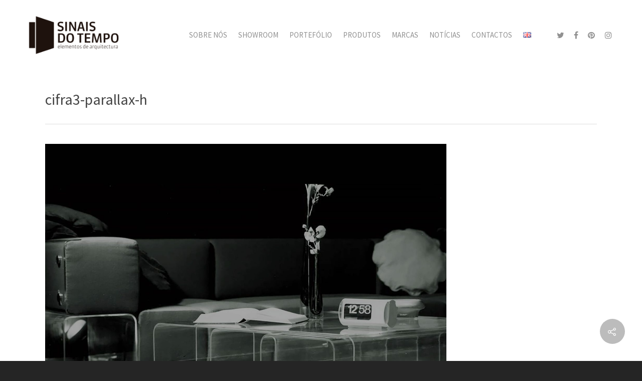

--- FILE ---
content_type: text/html; charset=utf-8
request_url: https://www.google.com/recaptcha/api2/anchor?ar=1&k=6LfdGYwUAAAAAMT2jiHB5SWm-eSOtxjnwbqTphwB&co=aHR0cHM6Ly93d3cuc2luYWlzZG90ZW1wby5wdDo0NDM.&hl=en&v=PoyoqOPhxBO7pBk68S4YbpHZ&size=invisible&anchor-ms=20000&execute-ms=30000&cb=urztf6hawhhm
body_size: 49900
content:
<!DOCTYPE HTML><html dir="ltr" lang="en"><head><meta http-equiv="Content-Type" content="text/html; charset=UTF-8">
<meta http-equiv="X-UA-Compatible" content="IE=edge">
<title>reCAPTCHA</title>
<style type="text/css">
/* cyrillic-ext */
@font-face {
  font-family: 'Roboto';
  font-style: normal;
  font-weight: 400;
  font-stretch: 100%;
  src: url(//fonts.gstatic.com/s/roboto/v48/KFO7CnqEu92Fr1ME7kSn66aGLdTylUAMa3GUBHMdazTgWw.woff2) format('woff2');
  unicode-range: U+0460-052F, U+1C80-1C8A, U+20B4, U+2DE0-2DFF, U+A640-A69F, U+FE2E-FE2F;
}
/* cyrillic */
@font-face {
  font-family: 'Roboto';
  font-style: normal;
  font-weight: 400;
  font-stretch: 100%;
  src: url(//fonts.gstatic.com/s/roboto/v48/KFO7CnqEu92Fr1ME7kSn66aGLdTylUAMa3iUBHMdazTgWw.woff2) format('woff2');
  unicode-range: U+0301, U+0400-045F, U+0490-0491, U+04B0-04B1, U+2116;
}
/* greek-ext */
@font-face {
  font-family: 'Roboto';
  font-style: normal;
  font-weight: 400;
  font-stretch: 100%;
  src: url(//fonts.gstatic.com/s/roboto/v48/KFO7CnqEu92Fr1ME7kSn66aGLdTylUAMa3CUBHMdazTgWw.woff2) format('woff2');
  unicode-range: U+1F00-1FFF;
}
/* greek */
@font-face {
  font-family: 'Roboto';
  font-style: normal;
  font-weight: 400;
  font-stretch: 100%;
  src: url(//fonts.gstatic.com/s/roboto/v48/KFO7CnqEu92Fr1ME7kSn66aGLdTylUAMa3-UBHMdazTgWw.woff2) format('woff2');
  unicode-range: U+0370-0377, U+037A-037F, U+0384-038A, U+038C, U+038E-03A1, U+03A3-03FF;
}
/* math */
@font-face {
  font-family: 'Roboto';
  font-style: normal;
  font-weight: 400;
  font-stretch: 100%;
  src: url(//fonts.gstatic.com/s/roboto/v48/KFO7CnqEu92Fr1ME7kSn66aGLdTylUAMawCUBHMdazTgWw.woff2) format('woff2');
  unicode-range: U+0302-0303, U+0305, U+0307-0308, U+0310, U+0312, U+0315, U+031A, U+0326-0327, U+032C, U+032F-0330, U+0332-0333, U+0338, U+033A, U+0346, U+034D, U+0391-03A1, U+03A3-03A9, U+03B1-03C9, U+03D1, U+03D5-03D6, U+03F0-03F1, U+03F4-03F5, U+2016-2017, U+2034-2038, U+203C, U+2040, U+2043, U+2047, U+2050, U+2057, U+205F, U+2070-2071, U+2074-208E, U+2090-209C, U+20D0-20DC, U+20E1, U+20E5-20EF, U+2100-2112, U+2114-2115, U+2117-2121, U+2123-214F, U+2190, U+2192, U+2194-21AE, U+21B0-21E5, U+21F1-21F2, U+21F4-2211, U+2213-2214, U+2216-22FF, U+2308-230B, U+2310, U+2319, U+231C-2321, U+2336-237A, U+237C, U+2395, U+239B-23B7, U+23D0, U+23DC-23E1, U+2474-2475, U+25AF, U+25B3, U+25B7, U+25BD, U+25C1, U+25CA, U+25CC, U+25FB, U+266D-266F, U+27C0-27FF, U+2900-2AFF, U+2B0E-2B11, U+2B30-2B4C, U+2BFE, U+3030, U+FF5B, U+FF5D, U+1D400-1D7FF, U+1EE00-1EEFF;
}
/* symbols */
@font-face {
  font-family: 'Roboto';
  font-style: normal;
  font-weight: 400;
  font-stretch: 100%;
  src: url(//fonts.gstatic.com/s/roboto/v48/KFO7CnqEu92Fr1ME7kSn66aGLdTylUAMaxKUBHMdazTgWw.woff2) format('woff2');
  unicode-range: U+0001-000C, U+000E-001F, U+007F-009F, U+20DD-20E0, U+20E2-20E4, U+2150-218F, U+2190, U+2192, U+2194-2199, U+21AF, U+21E6-21F0, U+21F3, U+2218-2219, U+2299, U+22C4-22C6, U+2300-243F, U+2440-244A, U+2460-24FF, U+25A0-27BF, U+2800-28FF, U+2921-2922, U+2981, U+29BF, U+29EB, U+2B00-2BFF, U+4DC0-4DFF, U+FFF9-FFFB, U+10140-1018E, U+10190-1019C, U+101A0, U+101D0-101FD, U+102E0-102FB, U+10E60-10E7E, U+1D2C0-1D2D3, U+1D2E0-1D37F, U+1F000-1F0FF, U+1F100-1F1AD, U+1F1E6-1F1FF, U+1F30D-1F30F, U+1F315, U+1F31C, U+1F31E, U+1F320-1F32C, U+1F336, U+1F378, U+1F37D, U+1F382, U+1F393-1F39F, U+1F3A7-1F3A8, U+1F3AC-1F3AF, U+1F3C2, U+1F3C4-1F3C6, U+1F3CA-1F3CE, U+1F3D4-1F3E0, U+1F3ED, U+1F3F1-1F3F3, U+1F3F5-1F3F7, U+1F408, U+1F415, U+1F41F, U+1F426, U+1F43F, U+1F441-1F442, U+1F444, U+1F446-1F449, U+1F44C-1F44E, U+1F453, U+1F46A, U+1F47D, U+1F4A3, U+1F4B0, U+1F4B3, U+1F4B9, U+1F4BB, U+1F4BF, U+1F4C8-1F4CB, U+1F4D6, U+1F4DA, U+1F4DF, U+1F4E3-1F4E6, U+1F4EA-1F4ED, U+1F4F7, U+1F4F9-1F4FB, U+1F4FD-1F4FE, U+1F503, U+1F507-1F50B, U+1F50D, U+1F512-1F513, U+1F53E-1F54A, U+1F54F-1F5FA, U+1F610, U+1F650-1F67F, U+1F687, U+1F68D, U+1F691, U+1F694, U+1F698, U+1F6AD, U+1F6B2, U+1F6B9-1F6BA, U+1F6BC, U+1F6C6-1F6CF, U+1F6D3-1F6D7, U+1F6E0-1F6EA, U+1F6F0-1F6F3, U+1F6F7-1F6FC, U+1F700-1F7FF, U+1F800-1F80B, U+1F810-1F847, U+1F850-1F859, U+1F860-1F887, U+1F890-1F8AD, U+1F8B0-1F8BB, U+1F8C0-1F8C1, U+1F900-1F90B, U+1F93B, U+1F946, U+1F984, U+1F996, U+1F9E9, U+1FA00-1FA6F, U+1FA70-1FA7C, U+1FA80-1FA89, U+1FA8F-1FAC6, U+1FACE-1FADC, U+1FADF-1FAE9, U+1FAF0-1FAF8, U+1FB00-1FBFF;
}
/* vietnamese */
@font-face {
  font-family: 'Roboto';
  font-style: normal;
  font-weight: 400;
  font-stretch: 100%;
  src: url(//fonts.gstatic.com/s/roboto/v48/KFO7CnqEu92Fr1ME7kSn66aGLdTylUAMa3OUBHMdazTgWw.woff2) format('woff2');
  unicode-range: U+0102-0103, U+0110-0111, U+0128-0129, U+0168-0169, U+01A0-01A1, U+01AF-01B0, U+0300-0301, U+0303-0304, U+0308-0309, U+0323, U+0329, U+1EA0-1EF9, U+20AB;
}
/* latin-ext */
@font-face {
  font-family: 'Roboto';
  font-style: normal;
  font-weight: 400;
  font-stretch: 100%;
  src: url(//fonts.gstatic.com/s/roboto/v48/KFO7CnqEu92Fr1ME7kSn66aGLdTylUAMa3KUBHMdazTgWw.woff2) format('woff2');
  unicode-range: U+0100-02BA, U+02BD-02C5, U+02C7-02CC, U+02CE-02D7, U+02DD-02FF, U+0304, U+0308, U+0329, U+1D00-1DBF, U+1E00-1E9F, U+1EF2-1EFF, U+2020, U+20A0-20AB, U+20AD-20C0, U+2113, U+2C60-2C7F, U+A720-A7FF;
}
/* latin */
@font-face {
  font-family: 'Roboto';
  font-style: normal;
  font-weight: 400;
  font-stretch: 100%;
  src: url(//fonts.gstatic.com/s/roboto/v48/KFO7CnqEu92Fr1ME7kSn66aGLdTylUAMa3yUBHMdazQ.woff2) format('woff2');
  unicode-range: U+0000-00FF, U+0131, U+0152-0153, U+02BB-02BC, U+02C6, U+02DA, U+02DC, U+0304, U+0308, U+0329, U+2000-206F, U+20AC, U+2122, U+2191, U+2193, U+2212, U+2215, U+FEFF, U+FFFD;
}
/* cyrillic-ext */
@font-face {
  font-family: 'Roboto';
  font-style: normal;
  font-weight: 500;
  font-stretch: 100%;
  src: url(//fonts.gstatic.com/s/roboto/v48/KFO7CnqEu92Fr1ME7kSn66aGLdTylUAMa3GUBHMdazTgWw.woff2) format('woff2');
  unicode-range: U+0460-052F, U+1C80-1C8A, U+20B4, U+2DE0-2DFF, U+A640-A69F, U+FE2E-FE2F;
}
/* cyrillic */
@font-face {
  font-family: 'Roboto';
  font-style: normal;
  font-weight: 500;
  font-stretch: 100%;
  src: url(//fonts.gstatic.com/s/roboto/v48/KFO7CnqEu92Fr1ME7kSn66aGLdTylUAMa3iUBHMdazTgWw.woff2) format('woff2');
  unicode-range: U+0301, U+0400-045F, U+0490-0491, U+04B0-04B1, U+2116;
}
/* greek-ext */
@font-face {
  font-family: 'Roboto';
  font-style: normal;
  font-weight: 500;
  font-stretch: 100%;
  src: url(//fonts.gstatic.com/s/roboto/v48/KFO7CnqEu92Fr1ME7kSn66aGLdTylUAMa3CUBHMdazTgWw.woff2) format('woff2');
  unicode-range: U+1F00-1FFF;
}
/* greek */
@font-face {
  font-family: 'Roboto';
  font-style: normal;
  font-weight: 500;
  font-stretch: 100%;
  src: url(//fonts.gstatic.com/s/roboto/v48/KFO7CnqEu92Fr1ME7kSn66aGLdTylUAMa3-UBHMdazTgWw.woff2) format('woff2');
  unicode-range: U+0370-0377, U+037A-037F, U+0384-038A, U+038C, U+038E-03A1, U+03A3-03FF;
}
/* math */
@font-face {
  font-family: 'Roboto';
  font-style: normal;
  font-weight: 500;
  font-stretch: 100%;
  src: url(//fonts.gstatic.com/s/roboto/v48/KFO7CnqEu92Fr1ME7kSn66aGLdTylUAMawCUBHMdazTgWw.woff2) format('woff2');
  unicode-range: U+0302-0303, U+0305, U+0307-0308, U+0310, U+0312, U+0315, U+031A, U+0326-0327, U+032C, U+032F-0330, U+0332-0333, U+0338, U+033A, U+0346, U+034D, U+0391-03A1, U+03A3-03A9, U+03B1-03C9, U+03D1, U+03D5-03D6, U+03F0-03F1, U+03F4-03F5, U+2016-2017, U+2034-2038, U+203C, U+2040, U+2043, U+2047, U+2050, U+2057, U+205F, U+2070-2071, U+2074-208E, U+2090-209C, U+20D0-20DC, U+20E1, U+20E5-20EF, U+2100-2112, U+2114-2115, U+2117-2121, U+2123-214F, U+2190, U+2192, U+2194-21AE, U+21B0-21E5, U+21F1-21F2, U+21F4-2211, U+2213-2214, U+2216-22FF, U+2308-230B, U+2310, U+2319, U+231C-2321, U+2336-237A, U+237C, U+2395, U+239B-23B7, U+23D0, U+23DC-23E1, U+2474-2475, U+25AF, U+25B3, U+25B7, U+25BD, U+25C1, U+25CA, U+25CC, U+25FB, U+266D-266F, U+27C0-27FF, U+2900-2AFF, U+2B0E-2B11, U+2B30-2B4C, U+2BFE, U+3030, U+FF5B, U+FF5D, U+1D400-1D7FF, U+1EE00-1EEFF;
}
/* symbols */
@font-face {
  font-family: 'Roboto';
  font-style: normal;
  font-weight: 500;
  font-stretch: 100%;
  src: url(//fonts.gstatic.com/s/roboto/v48/KFO7CnqEu92Fr1ME7kSn66aGLdTylUAMaxKUBHMdazTgWw.woff2) format('woff2');
  unicode-range: U+0001-000C, U+000E-001F, U+007F-009F, U+20DD-20E0, U+20E2-20E4, U+2150-218F, U+2190, U+2192, U+2194-2199, U+21AF, U+21E6-21F0, U+21F3, U+2218-2219, U+2299, U+22C4-22C6, U+2300-243F, U+2440-244A, U+2460-24FF, U+25A0-27BF, U+2800-28FF, U+2921-2922, U+2981, U+29BF, U+29EB, U+2B00-2BFF, U+4DC0-4DFF, U+FFF9-FFFB, U+10140-1018E, U+10190-1019C, U+101A0, U+101D0-101FD, U+102E0-102FB, U+10E60-10E7E, U+1D2C0-1D2D3, U+1D2E0-1D37F, U+1F000-1F0FF, U+1F100-1F1AD, U+1F1E6-1F1FF, U+1F30D-1F30F, U+1F315, U+1F31C, U+1F31E, U+1F320-1F32C, U+1F336, U+1F378, U+1F37D, U+1F382, U+1F393-1F39F, U+1F3A7-1F3A8, U+1F3AC-1F3AF, U+1F3C2, U+1F3C4-1F3C6, U+1F3CA-1F3CE, U+1F3D4-1F3E0, U+1F3ED, U+1F3F1-1F3F3, U+1F3F5-1F3F7, U+1F408, U+1F415, U+1F41F, U+1F426, U+1F43F, U+1F441-1F442, U+1F444, U+1F446-1F449, U+1F44C-1F44E, U+1F453, U+1F46A, U+1F47D, U+1F4A3, U+1F4B0, U+1F4B3, U+1F4B9, U+1F4BB, U+1F4BF, U+1F4C8-1F4CB, U+1F4D6, U+1F4DA, U+1F4DF, U+1F4E3-1F4E6, U+1F4EA-1F4ED, U+1F4F7, U+1F4F9-1F4FB, U+1F4FD-1F4FE, U+1F503, U+1F507-1F50B, U+1F50D, U+1F512-1F513, U+1F53E-1F54A, U+1F54F-1F5FA, U+1F610, U+1F650-1F67F, U+1F687, U+1F68D, U+1F691, U+1F694, U+1F698, U+1F6AD, U+1F6B2, U+1F6B9-1F6BA, U+1F6BC, U+1F6C6-1F6CF, U+1F6D3-1F6D7, U+1F6E0-1F6EA, U+1F6F0-1F6F3, U+1F6F7-1F6FC, U+1F700-1F7FF, U+1F800-1F80B, U+1F810-1F847, U+1F850-1F859, U+1F860-1F887, U+1F890-1F8AD, U+1F8B0-1F8BB, U+1F8C0-1F8C1, U+1F900-1F90B, U+1F93B, U+1F946, U+1F984, U+1F996, U+1F9E9, U+1FA00-1FA6F, U+1FA70-1FA7C, U+1FA80-1FA89, U+1FA8F-1FAC6, U+1FACE-1FADC, U+1FADF-1FAE9, U+1FAF0-1FAF8, U+1FB00-1FBFF;
}
/* vietnamese */
@font-face {
  font-family: 'Roboto';
  font-style: normal;
  font-weight: 500;
  font-stretch: 100%;
  src: url(//fonts.gstatic.com/s/roboto/v48/KFO7CnqEu92Fr1ME7kSn66aGLdTylUAMa3OUBHMdazTgWw.woff2) format('woff2');
  unicode-range: U+0102-0103, U+0110-0111, U+0128-0129, U+0168-0169, U+01A0-01A1, U+01AF-01B0, U+0300-0301, U+0303-0304, U+0308-0309, U+0323, U+0329, U+1EA0-1EF9, U+20AB;
}
/* latin-ext */
@font-face {
  font-family: 'Roboto';
  font-style: normal;
  font-weight: 500;
  font-stretch: 100%;
  src: url(//fonts.gstatic.com/s/roboto/v48/KFO7CnqEu92Fr1ME7kSn66aGLdTylUAMa3KUBHMdazTgWw.woff2) format('woff2');
  unicode-range: U+0100-02BA, U+02BD-02C5, U+02C7-02CC, U+02CE-02D7, U+02DD-02FF, U+0304, U+0308, U+0329, U+1D00-1DBF, U+1E00-1E9F, U+1EF2-1EFF, U+2020, U+20A0-20AB, U+20AD-20C0, U+2113, U+2C60-2C7F, U+A720-A7FF;
}
/* latin */
@font-face {
  font-family: 'Roboto';
  font-style: normal;
  font-weight: 500;
  font-stretch: 100%;
  src: url(//fonts.gstatic.com/s/roboto/v48/KFO7CnqEu92Fr1ME7kSn66aGLdTylUAMa3yUBHMdazQ.woff2) format('woff2');
  unicode-range: U+0000-00FF, U+0131, U+0152-0153, U+02BB-02BC, U+02C6, U+02DA, U+02DC, U+0304, U+0308, U+0329, U+2000-206F, U+20AC, U+2122, U+2191, U+2193, U+2212, U+2215, U+FEFF, U+FFFD;
}
/* cyrillic-ext */
@font-face {
  font-family: 'Roboto';
  font-style: normal;
  font-weight: 900;
  font-stretch: 100%;
  src: url(//fonts.gstatic.com/s/roboto/v48/KFO7CnqEu92Fr1ME7kSn66aGLdTylUAMa3GUBHMdazTgWw.woff2) format('woff2');
  unicode-range: U+0460-052F, U+1C80-1C8A, U+20B4, U+2DE0-2DFF, U+A640-A69F, U+FE2E-FE2F;
}
/* cyrillic */
@font-face {
  font-family: 'Roboto';
  font-style: normal;
  font-weight: 900;
  font-stretch: 100%;
  src: url(//fonts.gstatic.com/s/roboto/v48/KFO7CnqEu92Fr1ME7kSn66aGLdTylUAMa3iUBHMdazTgWw.woff2) format('woff2');
  unicode-range: U+0301, U+0400-045F, U+0490-0491, U+04B0-04B1, U+2116;
}
/* greek-ext */
@font-face {
  font-family: 'Roboto';
  font-style: normal;
  font-weight: 900;
  font-stretch: 100%;
  src: url(//fonts.gstatic.com/s/roboto/v48/KFO7CnqEu92Fr1ME7kSn66aGLdTylUAMa3CUBHMdazTgWw.woff2) format('woff2');
  unicode-range: U+1F00-1FFF;
}
/* greek */
@font-face {
  font-family: 'Roboto';
  font-style: normal;
  font-weight: 900;
  font-stretch: 100%;
  src: url(//fonts.gstatic.com/s/roboto/v48/KFO7CnqEu92Fr1ME7kSn66aGLdTylUAMa3-UBHMdazTgWw.woff2) format('woff2');
  unicode-range: U+0370-0377, U+037A-037F, U+0384-038A, U+038C, U+038E-03A1, U+03A3-03FF;
}
/* math */
@font-face {
  font-family: 'Roboto';
  font-style: normal;
  font-weight: 900;
  font-stretch: 100%;
  src: url(//fonts.gstatic.com/s/roboto/v48/KFO7CnqEu92Fr1ME7kSn66aGLdTylUAMawCUBHMdazTgWw.woff2) format('woff2');
  unicode-range: U+0302-0303, U+0305, U+0307-0308, U+0310, U+0312, U+0315, U+031A, U+0326-0327, U+032C, U+032F-0330, U+0332-0333, U+0338, U+033A, U+0346, U+034D, U+0391-03A1, U+03A3-03A9, U+03B1-03C9, U+03D1, U+03D5-03D6, U+03F0-03F1, U+03F4-03F5, U+2016-2017, U+2034-2038, U+203C, U+2040, U+2043, U+2047, U+2050, U+2057, U+205F, U+2070-2071, U+2074-208E, U+2090-209C, U+20D0-20DC, U+20E1, U+20E5-20EF, U+2100-2112, U+2114-2115, U+2117-2121, U+2123-214F, U+2190, U+2192, U+2194-21AE, U+21B0-21E5, U+21F1-21F2, U+21F4-2211, U+2213-2214, U+2216-22FF, U+2308-230B, U+2310, U+2319, U+231C-2321, U+2336-237A, U+237C, U+2395, U+239B-23B7, U+23D0, U+23DC-23E1, U+2474-2475, U+25AF, U+25B3, U+25B7, U+25BD, U+25C1, U+25CA, U+25CC, U+25FB, U+266D-266F, U+27C0-27FF, U+2900-2AFF, U+2B0E-2B11, U+2B30-2B4C, U+2BFE, U+3030, U+FF5B, U+FF5D, U+1D400-1D7FF, U+1EE00-1EEFF;
}
/* symbols */
@font-face {
  font-family: 'Roboto';
  font-style: normal;
  font-weight: 900;
  font-stretch: 100%;
  src: url(//fonts.gstatic.com/s/roboto/v48/KFO7CnqEu92Fr1ME7kSn66aGLdTylUAMaxKUBHMdazTgWw.woff2) format('woff2');
  unicode-range: U+0001-000C, U+000E-001F, U+007F-009F, U+20DD-20E0, U+20E2-20E4, U+2150-218F, U+2190, U+2192, U+2194-2199, U+21AF, U+21E6-21F0, U+21F3, U+2218-2219, U+2299, U+22C4-22C6, U+2300-243F, U+2440-244A, U+2460-24FF, U+25A0-27BF, U+2800-28FF, U+2921-2922, U+2981, U+29BF, U+29EB, U+2B00-2BFF, U+4DC0-4DFF, U+FFF9-FFFB, U+10140-1018E, U+10190-1019C, U+101A0, U+101D0-101FD, U+102E0-102FB, U+10E60-10E7E, U+1D2C0-1D2D3, U+1D2E0-1D37F, U+1F000-1F0FF, U+1F100-1F1AD, U+1F1E6-1F1FF, U+1F30D-1F30F, U+1F315, U+1F31C, U+1F31E, U+1F320-1F32C, U+1F336, U+1F378, U+1F37D, U+1F382, U+1F393-1F39F, U+1F3A7-1F3A8, U+1F3AC-1F3AF, U+1F3C2, U+1F3C4-1F3C6, U+1F3CA-1F3CE, U+1F3D4-1F3E0, U+1F3ED, U+1F3F1-1F3F3, U+1F3F5-1F3F7, U+1F408, U+1F415, U+1F41F, U+1F426, U+1F43F, U+1F441-1F442, U+1F444, U+1F446-1F449, U+1F44C-1F44E, U+1F453, U+1F46A, U+1F47D, U+1F4A3, U+1F4B0, U+1F4B3, U+1F4B9, U+1F4BB, U+1F4BF, U+1F4C8-1F4CB, U+1F4D6, U+1F4DA, U+1F4DF, U+1F4E3-1F4E6, U+1F4EA-1F4ED, U+1F4F7, U+1F4F9-1F4FB, U+1F4FD-1F4FE, U+1F503, U+1F507-1F50B, U+1F50D, U+1F512-1F513, U+1F53E-1F54A, U+1F54F-1F5FA, U+1F610, U+1F650-1F67F, U+1F687, U+1F68D, U+1F691, U+1F694, U+1F698, U+1F6AD, U+1F6B2, U+1F6B9-1F6BA, U+1F6BC, U+1F6C6-1F6CF, U+1F6D3-1F6D7, U+1F6E0-1F6EA, U+1F6F0-1F6F3, U+1F6F7-1F6FC, U+1F700-1F7FF, U+1F800-1F80B, U+1F810-1F847, U+1F850-1F859, U+1F860-1F887, U+1F890-1F8AD, U+1F8B0-1F8BB, U+1F8C0-1F8C1, U+1F900-1F90B, U+1F93B, U+1F946, U+1F984, U+1F996, U+1F9E9, U+1FA00-1FA6F, U+1FA70-1FA7C, U+1FA80-1FA89, U+1FA8F-1FAC6, U+1FACE-1FADC, U+1FADF-1FAE9, U+1FAF0-1FAF8, U+1FB00-1FBFF;
}
/* vietnamese */
@font-face {
  font-family: 'Roboto';
  font-style: normal;
  font-weight: 900;
  font-stretch: 100%;
  src: url(//fonts.gstatic.com/s/roboto/v48/KFO7CnqEu92Fr1ME7kSn66aGLdTylUAMa3OUBHMdazTgWw.woff2) format('woff2');
  unicode-range: U+0102-0103, U+0110-0111, U+0128-0129, U+0168-0169, U+01A0-01A1, U+01AF-01B0, U+0300-0301, U+0303-0304, U+0308-0309, U+0323, U+0329, U+1EA0-1EF9, U+20AB;
}
/* latin-ext */
@font-face {
  font-family: 'Roboto';
  font-style: normal;
  font-weight: 900;
  font-stretch: 100%;
  src: url(//fonts.gstatic.com/s/roboto/v48/KFO7CnqEu92Fr1ME7kSn66aGLdTylUAMa3KUBHMdazTgWw.woff2) format('woff2');
  unicode-range: U+0100-02BA, U+02BD-02C5, U+02C7-02CC, U+02CE-02D7, U+02DD-02FF, U+0304, U+0308, U+0329, U+1D00-1DBF, U+1E00-1E9F, U+1EF2-1EFF, U+2020, U+20A0-20AB, U+20AD-20C0, U+2113, U+2C60-2C7F, U+A720-A7FF;
}
/* latin */
@font-face {
  font-family: 'Roboto';
  font-style: normal;
  font-weight: 900;
  font-stretch: 100%;
  src: url(//fonts.gstatic.com/s/roboto/v48/KFO7CnqEu92Fr1ME7kSn66aGLdTylUAMa3yUBHMdazQ.woff2) format('woff2');
  unicode-range: U+0000-00FF, U+0131, U+0152-0153, U+02BB-02BC, U+02C6, U+02DA, U+02DC, U+0304, U+0308, U+0329, U+2000-206F, U+20AC, U+2122, U+2191, U+2193, U+2212, U+2215, U+FEFF, U+FFFD;
}

</style>
<link rel="stylesheet" type="text/css" href="https://www.gstatic.com/recaptcha/releases/PoyoqOPhxBO7pBk68S4YbpHZ/styles__ltr.css">
<script nonce="xjEq8RvsI2UzaVHBO_osUQ" type="text/javascript">window['__recaptcha_api'] = 'https://www.google.com/recaptcha/api2/';</script>
<script type="text/javascript" src="https://www.gstatic.com/recaptcha/releases/PoyoqOPhxBO7pBk68S4YbpHZ/recaptcha__en.js" nonce="xjEq8RvsI2UzaVHBO_osUQ">
      
    </script></head>
<body><div id="rc-anchor-alert" class="rc-anchor-alert"></div>
<input type="hidden" id="recaptcha-token" value="[base64]">
<script type="text/javascript" nonce="xjEq8RvsI2UzaVHBO_osUQ">
      recaptcha.anchor.Main.init("[\x22ainput\x22,[\x22bgdata\x22,\x22\x22,\[base64]/[base64]/[base64]/KE4oMTI0LHYsdi5HKSxMWihsLHYpKTpOKDEyNCx2LGwpLFYpLHYpLFQpKSxGKDE3MSx2KX0scjc9ZnVuY3Rpb24obCl7cmV0dXJuIGx9LEM9ZnVuY3Rpb24obCxWLHYpe04odixsLFYpLFZbYWtdPTI3OTZ9LG49ZnVuY3Rpb24obCxWKXtWLlg9KChWLlg/[base64]/[base64]/[base64]/[base64]/[base64]/[base64]/[base64]/[base64]/[base64]/[base64]/[base64]\\u003d\x22,\[base64]\\u003d\x22,\x22w4zCisOgbMOlHQPDr3Rgwo/[base64]/CucOZw4sQVDkAOMOLQsOdAhMDwq8yE8OkwqPDmw86OhPCh8Kowp9RKsK0Q3fDtcKaLHxqwrxTw7zDkETChFdQBhjCicK+JcKJwpsYZC5UBQ4FYcK0w6loKMOFPcKgRSJKw4nDhcKbwqY6GnrCvhnCocK1OB1/XsK+KzHCn3XCkWdoQRsnw67Cp8KbwofCg3PDgsO7wpImEsKVw73CmnjCmsKPYcK8w6sGFsKXwovDo17DiBzCisK8wr3CgQXDosKJecO4w6fCq38oFsKTwot/YsO6ZC9kfsK2w6olwph+w73Dm0gEwobDklZVd3cvFsKxDgsOCFTDg0xMXyx4JCccZCXDlT3DixHCjAHCtMKgOz/DiD3Do1Zrw5HDkSAcwoc/w6TDqmnDo3R1SkPCn0QQwoTDjHTDpcOWUkrDvWRNwrZiOWHCjsKuw75xw7HCvAYkBBsZwrcjT8OdO33CqsOmw40naMKQIsKpw4sOwr9GwrlOw4vChsKdXgnCpQDCs8OZcMKCw68vw4LCjMOVw4/[base64]/Dlx7DoMOCwojDpMOdw6LDriXDmR8Aw5nCpQbDh2MJw7TCnMK3U8KJw5LDn8OSw58ewqtiw4/[base64]/cCbCkMO3w6zCiMKFdMOnw5PDm8OZw4XComLCokoNwqzCk8O7wpA7w48Yw5TCpcK9w7wdVcKJGsOOa8KGwprDuXcMb0EBw7fDuwMIwo3CmcOWw6pJHsOew5N1w6HCqsKswqgWw7ArOBNCHsK/w593wpNTam/Dv8KsCzdnw708GkjCvsKaw4pXecK3wqzDol0PwqU9w4LCoHXDnFl9w5zDhRUYEUV8DWo0BcOJwpc6wrQHa8KlwocEwrlqRBvCksKKw5Jsw516A8OvwpPDkhMkwrfDlFbDrARTGkM7w7o+HMO+M8Kzw4I1wqseH8KJw4TCmkvCuB/CgsObw7nClcOJXh/DlwfCiTl8woZcw6VmNAp4wpjDpcKYBH52fcOCw6dqayB9wqsIB2zCjQVfQsOOw5Qkwr9AesOResKpDTg7w4nDgDZPNFQzUMOewroWbcKQw4jCvmImwrzCrsOcw5JRwpdQwpHCjcOkw4HCkcOJD3/[base64]/csK/w5lUIEMhIcOtw75vOsKxw7LDqMO8DsOhagBnwq7DhFfDpcOmLgjClsOdcE0Mw6XDsV3Cu13DhVE8wrFLwqguw4Frwp7CpCzCgQHDpCZkw5E/w44bw4nDrcK1wqDCscOvNm/Dj8OIQQ45w6Z/wohFwqdyw5MnH195w6PDrsOhw63Ct8KfwrFeWGNawrVwUXvClcO+woLCjcKMwo4Ww7kuLW5TMBF7TUx3w6tqwq/Cq8K3wqTCgDjDuMKYw63Dv3tLw61Aw6JYw6jDvj3Dr8KEw4DCvMOGw5/CkygTdsKJdMK2w45RVMKZwrXDucOcEMOZZsKlwqTCnUkvw5lCw5/DssKlEMODPUvCq8OBwplnw6PDusOVw7vDglQxw5/DtMKjw6kHwqbCvFBCwrNcKsOlwp/[base64]/[base64]/ClcOTwp46w7xew5wSwrZRwopdIcOzLcKOC8KKc8Kfw6g0EsOAU8ObwrrDrTfCk8OWFVXCrMOvwoU9wrl8Q2sLSHnDnloUwqbCisOMdX5xwojChHLCqiwVUsKIXUZVUzoZF8Kbe0hvE8O6N8O7eFHDnMOPQ3jDkMK9wrJ0YQ/Ck8KewrXDkWPDgk/DkS9Yw5nCmMKKI8KZBMKIXBjCtcOwYMOIw7zCqjjCoD1uw6XCrMKew6PCoG3DoSnDl8OFCcK+CEtaFcKZw43Dg8K8wpYrw4rDg8O6ZMOZw5xFwq47LAHDpcKpw5g/[base64]/DncOSfcOCccOxe8K8wrnDjjHDnxYYGUsiwpLDlMKcGsK8w47Cq8KaPFwxblNtGMKbSlrDssO+NUbCs0EnRsKkwr7DosKLwr9gJsKtM8Kxw5Yyw4wjODHCgsKzwo3CmsKcaG0mw5Yrw7bCo8K2VMKiNcOTZ8KrLMK1HiU9wpkDBnAbGW3Cn15Two/[base64]/DncOewo5Gw67DiFTCrHV5wq3DsFR9wqoWEQs3PhjChsKXw4zDtcKSw7MwHnLCkQ54wqxFE8KgRsK9wrTCsAQYcTrCpnPDtXMPw4Yzw6bDlX94ajpZHsKiw69ow59VwocQw5zDnTDCsAvCg8OIw7vDuA1+c8KSwo3DmRgjbMOHw4rDhcK/[base64]/[base64]/DvyLDr3vDmVcWO8KDIMKKw7vDo8Omw67Do8KtY8Ocw4TCunjDvEDDpAB9wplHw4BkwpRwfMKJw4/DksKSLMK1wqXCtHPDpcKAS8OuwrbCjMO9woPChMK3w4J6w4suw7lXdyjCtgfDmXcAVsKoS8KITcKKw4vDvllOw55Kaj/[base64]/[base64]/DocOjw6YAwrbDiz7DvGDDssKTVMOuYBpiPcOywp13wpTDsyzCkcONUcOHHTnDjcKscsKQwooneHQCUUJCQ8OcXCXCm8OhUMOcw5jDmsOqEcOaw5pCwqrCscKEw6wcw512H8OxC3FZw414H8Oxw6B3w5szwovDgcKYw4nCmQ/CnsK6asKYPEdKdFgsecOBXsOGw6lYw5TCv8KPwr/CuMKRw6vClW9nbD4UIQZ4Uyhlw7/Cr8KJCMONTBvCnGvDlMOCwoDDvxzDjsKzwqRfNTbDtyVEwolgAsO5w5g3wrRBHXrDqsOXJsOpwrpRQW4aw4TCisOmGCjCvsOlw7vDpXTDvcK/CFM8wp9nw4EUM8OUwoBbFXfCohlwwqtbRcO+WCrCvDjCimnCjllfO8KwMsKLasOrO8KESsO6w4oRBWZrJxLCo8OvQBbDm8KHw7/DlBXChMOZwrt+ShrDr2DCpmFhwo84WcK3c8O1wrNKWk85YsKXwqRyDMKLclnDrz3DuxcEDCsYTsOnwqcuYcKqw6ZSwr1UwqbCowh5w5oOABvCksO2VsOPETPDghFPH3XDtXTCpsOhUMOIOQkKSCnDvMOmwo7DqRzCmT0owq/CszvCscKIw6bDrMOQTMO+w4fDtMKGQgI+L8KbwoHDm2ljwqjCv0vDt8KuCGPDh1JRfWEzw6PCnwXCisKfwrzDuWV9wqkcw5RRwoM9dE3DrC/DhMOWw6/DuMKuTMKGf3tAQjvDgMOXOT/DoFkrwqfCqXxiw7c2P3ReWG98wrzCoMOOCwsmworCnGMZw4kBwpLDlsKBSgjDjMKWwrPCsnHDjz1hw4fCtMK/DMKFwpvCvcOYw49GwpBScsO3KsKBJsONwqDCkcKrw5rDpkjCuBXDscO1S8Okw7fCqcKCcsOPwoclZh7DiRLDokVqwq/CtD84wpbDpsOnLsOLZcOnJybDkUTCrsOhMMORwqcsw7HDrcKPw5XDjh08MsO0ImTDmnrCj1bCq0DDhEt6woszEcOuw5TDh8K5w7lTXEPDpGAdbAXDuMOaJ8OBYBt/w70yccOcRMO2wpLCocOXCTzDjsK6w5TDoip9wqTDu8OOCsOZdcOBHx3CpcOzdcKASAoNwrkhwrXClcOjE8OrEMO4wqrCoQvChmkEw5zDgDbDijx4wrrChBUSw5pyRkUzw5oBw4N5G0bDhzXClcKmw6HCvmPDqcKGH8O6XUpnKsOWJ8OCwpvCtk/DnsO0K8O1NB/[base64]/wrTDlGIjG8KKwp/DkMOpU8OEK8OtwofDlVFyWVnClRbDi8O5wr/Dl1fCvMOVJx3CvMKYw54of1TClEHDhSjDlgbCqycBw5XDs0kGZT1DYMKJZCJDRzjCmMKhUVgvHcKcEsOew70Zw69uScKZSnoxwo/CncKSNzjDmcK/A8Kew65bwpciXgAEwoPDq0jCoTkxw6kAw6MHEMOZwqFmUHbCpsKhanciw7jDq8OYwo7ClcKyw7fCqXvDgE/[base64]/DvBXCpGvDoBLDqHHCgRnDkRk+AXzDoywtUzhlPMKuYmTDu8OUwqLDrMKDw4FRw5oqw5DDgEHCm0BQasKPZxo8chrCucO9CC3DpcOWwq/[base64]/W8KpCADDt8KKNsOiw4TDkcOYFTVQw7twckpSw6RrwrnCgsOqw4DClA7Dr8K0w7N1RsOcUhvCo8Opb19dwpDCmkTCisKkOMKldHFuHxfDlMObw5rDiVbDpC/Dl8O5w6s4EsO8w6HCnwXCtnQNw59rJMKOw5XCgcKmw5TCpsOsQg3DpMOCFWLCjxRdFMKcw64xHXNWOAhhw4ZLw7oja38iwrfDu8O3N2/[base64]/DrsKqcTgdw5DDkj7DkMKPwqfDrWbCoE52SGZPw5TCqRDDqgJrLcO8IsOrw4AcD8Ohw6/CmMKIOMODDlRPNAAJb8KhdsKbwoV6MF/CkcOnwr4wKz4Cw4wKeQnCqE/Dt383w6XDssKFNAnCmD01QcOzYMOJw4HDjFYxw5liwp7Cvj1oJsOGwqPCucOQwrnDnMKzwp5VHMKLw5g+w6/[base64]/Dq8OcwpLClsKjOsO/w4/ClT/CkcKCwr0KZcO2JVBEw7zClMOww7DCpQzDhmhtw7jDuVcYw7lBw6/Dg8OgMhbCr8OFw5xMworChGgkeBXCj2XDtMKHw7fDocKRGMKrw5xAMcOMw7DCrcOcRDPDogPCtih2wonDgSrCkMO/AytjPUXCqcOyasKhcirCtwLChcOtwrYlwqvCow3Dk3RVw4zDomvCnBjDn8OlfMK6wqLDv185CG/CnWk9R8OrWsOXc3s3HHvDkk4TSHbChyAqw75gw5DCscKwLcKuw4LCq8O9w4/[base64]/f8OcRMKMwoQmWBfCvTpROsK0eMO1NcKLwpQyDUPCnMOoTcKcw5XDm8O0wo0LCxNvw4vCusKMOsOzwqF/eETDlADCm8OHf8O1B20gwrfDusKQw40VacO9wpJlGcO2w4dnBsK7w79tCsKEPjEhw65pw4vChMKEwrTCmsKwTsO8wobCgQ52w7XCkXLCusKaYsOsFsONwolFJcK+AcOUw4ovU8Olw63DtsK+G3Ugw7F1CMOIwotkw6p5wrLDoUDCn3LCgsKswr7Cg8K6wo/[base64]/CrWjDmMO+w6Aww7rDrcOUwr3DkcOIw7Z5b3cnf8KLZkoqw7PDgcOtC8OsecOKJMKOwrDClTZ7fsOrf8Onw7Y7wp/DnW3Dsi7DpMO9w4PDm2sDC8KVPRlVO1rDlMOdwrEww4TDisKQIVDDtFceO8Odw79fw6pswqNlworCosOCYU/Dl8KbwrTCqm3DlsKZScOkwpROw6HDgF/Cr8KUbsK9aFADMsKbwpHDlGRfW8KeR8OQwqd3acOoeQ8RHsKtEMKEw6fCgTJaERg9w4nDvcOgX37Cl8OXwqDDnjLDoHLDgyjDqwwKwrjDrsK3w6/DrTY0FWNNwqJbZ8KSwqMtwpTDvjzDpAPDoXZtVj7CosOww7zCosOKD2rCh2TCp3HCugvCscKDHcK5CsOPw5VULcKfwpN1ScKLw7U6QcOQwpFmc2QgQn/[base64]/Dv8OnH8OTwr/DqsKxwop9w43DuQwyAULCgAstS0IVO1cRwqwIHsO4wptKXx3CqDnCicONwrV5wr1qNMKrOkHDhSUHXMKVXjJ2w5XChcOORMOQeyVZw5NcUXDCr8OvfgLDlR4RwqjCqsKvw44iw5PDrsKyfsOcUnXDiWXDi8OKw5/Dt0Ydwp7DisOhwpLDlDsmwoMJw6ArdcKWB8KCwr7Do3cSw5wcwrfDixV2w5rDscOXBB7Dg8OtesOkIBsWEgvCkS04wq/DvMOhXMOqwqfCjcOZCikuw6Zpw6A9S8O9OcKOHhkrJsOTdlorw7kvD8O9wpLCtXZLUMKeRMKUMcKGw6tDwo4kwofCm8OAw5TCvnJQYUTCtcK7w6sMw74INi3DjQPDg8O8JiPDp8K2wr/[base64]/wrFMH2jDscOmCm/DkghlFnlWJcKtGMOJIsKbw5LDsh3DosOjw7XDhGwlCTp4w67DnsK4CMONO8Klwp4dw5vCicKDQsOmwrR8wofCnw1DR3lmw6fDlw8JK8Ovw4o0wrLDusOuUh9UDcKuGQ/Dv0/CrcOyVcK0IiLDusOzwq7Ck0TDrcO7UzEcw5lNUwfCt3ElwpJdC8ODwrtiTcKmARHCmzl1wq8OwrDDp212woRgC8O2TlvCmgvCr2x6Ikpewp9OwoPCm2lSwoNlw4tlRCfCgMOQEsKJwrPDjU8wRz90DTfDncONw6rDq8Ksw65YQMOwdElVwrbDlEtcw4/DqcK5NQ/[base64]/[base64]/QAzDsQQZworDh2ooSsKxTcOhVgTCmcOeJsOkS8KowoFGwonCgl/Cq8OQZsK/[base64]/DkUPDs8Kkw7zDlwfDiCR0dBDClAUTw7Vww7Q3w57ChzjDrU7DjcOMMsK3wo9kwo/[base64]/woPDiG9rw57CscKpBMOEGVhnw44+P8KFw6rDkMOCwrbCp8OrZwF6LgBoCUBFwpfDmFgbfsO8w5opwoZnNsKvPsKkJsKnw6DDt8KoA8Olwp7CocKEw7sJw68bw4IracKLZz1Lwp7DosOXwrDCscOswoLDl1/CiF3Dp8KWwphowpXCqcKdYsK4wqRhT8OBw5DCohkkJsKZwqQKw5cuwp3Dm8KDwop9UcKPdMK+wo/[base64]/DBTCi1Y1wr7CugnDh0tywrxAPcKjdlp1w4fDmcKqw4rDnsOJw7PDpzFkCcKuw6nCtsKTBUJVw5jDiFwQw6XCnHgTwoTDtsOyV1LDhzPDl8KfMU8qwpXDrcOsw6EIw4nCnMOOwoR6w5/CuMKiBX1zbgReCMKkwqvDqWMRw4cOBU3Dr8OwYsOmA8O6XlszwpfDj0FdwrLCkhDDvsOow6sVQ8OgwrtaWMK4bsKZwpsKw4DDlMKRcT/Cs8Krw5PDv8OdwrDCssKkXiIbw78qa3TDrMKVwqrCpsOywpfCtcO3wozCggDDhVlowo/Du8KiQRhYcD7Dvj1ww4XCv8KNwp7CqEHClsKdw7VFw63CoMKsw5h6WMOFwonCrifClBTDsEdcVi/Cq2EXKDIAwp1tb8KqdCkCYiXDhcOcw41dw4VYw67Djy3DpEbDrsKXwpTCs8KHwo4KKMOQSsOzDW5qD8Kkw4XDrDpUHVfDicKYe1LCtMKBwo0Gw5/CtD/CjHHDuHLCjk/Ch8OyeMKkT8OpMMOnCMKfKXQjw6kawpd+acOFD8OwGAgPwpXCtcKcwo7DoDtqw6IJw63CpcK1wr5zRsKpw6XCvhTDixnCgMKzw69OFsKIwrpUw5vDjMKAwpjCgTfCsjEfN8O2wqJXbsKFCcKPQBp8Zk0gw73Dq8KsElEQUsK8wpUHwoVjw5ZJAG1TYjRTFMKgUcKUwr/DrMKuwrnCjUnDg8OcBcO6CcK7EcKJw4zDgsKMw5jCkm3Csh40ZlduVgzDksO9R8KgJ8KrfMOlwpRiAWVQckrCnifChX5JwqXDmFs9YcKhwrfClMK3woRUwoY0wpTDtcOIwrzCtcKXbMK2w7fDtsKJwpI/NWzDjMKNw7PCpMOaAjvCqsObwp/[base64]/w7Qnw4NsWxVIdBTDp2nDhcO/ZTlzwq0GYBPCmlIXXMK5O8Ovw6vCgArCncKpworCq8OnYcO6ah7CgA9Hw5vDnwvDl8Oyw4EKwovDlMOgHgjDsEkvwqLDtXtDQxLDt8OswogDw5/[base64]/[base64]/[base64]/CscKXQcOtM8OQw5VMwrVowrgmETTDlcOLcMKzw48Xw7tqwr4zMRh/w5BKw44kCcOMW3ZBwrHCqMO+w7HDscKgdgLDuTPDtSLDn1XDo8KsP8OSERLDisOiK8K6w7FEPgvDr37Dij/ChQIHwq7CmDs9wpbCp8KcwoVAwqF/[base64]/wobCrDQIw6XDsE/CvgHCv8Oyw4DDhMOMwoAbw4I9Ez8Wwo87Wgpnwr7DtcO5M8KIw6XCuMKRw5kDB8K2Ci1zw6Azf8Kgw4c/w4VsVsKWw41zw7opworDoMOiKCvDrQTCmcOyw5bCqHN6KsOjw6rDvgYrFF7DtUA/w4scIMOfw6kRXEzDpcKCQwkSw61xbMO1w7DDoMKRHcKSbcKuw4XDksKLZixvwpwyYcKoasOywrDDiWrCqcO/w5/CuA8ZbsOBJkXCkSYRw7FAdWlPwpfCi09Nw53ClMOQw6sJfMKSwqLDh8K4PsOtwrjDicOawrrCrWrCtHZGAhfDnMKeKxgvwpDDmsOKwrp5w6nDhcKSwqXCh1ARCEUPwoMYwrDChAEMw74kw5QUw6zCksKpdsKHL8OXw43Cu8OFwovCv1M/w7DCoMOJBDECE8OYFSLDumrCrgTCl8ORScK5wofDq8OEf23CucK5w7ErDMK/w63DsAfCssO1BFrDmUvCvQPDqEHCjcOYw6h8w4PCjhHCl3s1wrQPw5h1McKHdsKdw6lqwqYtwrrDigLCrkodwr/CpHrCmHbCjwYawp/CrMKLw5pXD1zCpRDCvsOIw6c+w5vDpsONwo/[base64]/bwAELWHClATDpsOwwpPDv3F5w7bCslvDv8OeEFXCpcORBsOdw7c3LUXCqXgsXG/DmMKLIcO9wocnwo14NClcw7/CtcKYGMKtw5lYwofCjMKYUcKkeC03wrAIMsKOwojCqT7CtcOERcOJSlzDkyl3IMOGwqxdw5jCgsO0A2xuE2ltwopwwpUGMcK7wpwuwpfDrhxCwovCmAxGwrXCkFJcTcK8wqXDncKpw6XCpyZbIBfCnMOWAWlndMK5egfCm17ClsOZWVXCgC8ZG3rDuB/ClMOcw6HDjsOCMkvCsScVwoXDhiUewo7CvcKrwrNsw7zDvzRzYT/[base64]/CnMKIdFDDtMOSwrXDqjzDl04IwqjCqgMIwrjDgkfDn8OIw6QbwpjDh8O8wpF3wp8lwo1uw4QXA8K1DMOpGk7DjsK4NVAJfsK5wpYdw6zDlzjCtx5qw4TCjMO5wqJ+XcKmL33CqcO9L8O/VQXCgmHDlcK1eSFrIhjDkcOKREnCh8O7wqXDhlLCjBvDksK+wotgMx8oI8OtSn96w7Inw6VcdMKXw45CV3DDvMOew5HDrsKXeMOfw5hMURHCqX/[base64]/Dm8O9UlUgaMKZw7TDvFHDikLDucKqwq/DoMOmwp5Iw7lOLUzDqXbCgTbCpQbDtQfDnsOBGcK9V8KNw5vDqn5rT3/CvMOxwoNww7l7ZDjCvy8SAwoSw7dgGD98w5Qiw6TDjcOZwpQAOMKrwqFPL09KdUzDisOfBsKUesK+WiVNw7NAE8OCG1d1wqgNwpUQw6rDpMKHwo4tcl3DhcKOw4nDtARfDGBPb8KIJGTDv8KYwqFrfcKXYmAXFMOgb8OAwoAfWFw5WsO4bnTDri7CgMKDw4/CtcOVYcOFwrYBw6LDoMKRG3zCucKkSMK6RzBaDsOaMWHCqwMvw7bDozbDk3/CtSjDnTjDtFEtwqLDpzTDrcO4OTZLK8KWwpN8w7shw7HDsxk/w4Ywf8O8eRjCkcONBsO3fjjDtG/DpRdcNB0MJMOgaMOEw7Aww6VAXcOHwoDDi0svGk7DscKcwqNcLsOiH2HDksO1wqTCm8KAwpdkwolha19JLn/[base64]/DrGYKYA9cFcKgD8OjwrQUN8OWf07DqsKkOcO9EcOkw7MuS8OofMKHw55MRz7CkiTDuTtBw5Emew3Du8K3VcK1wqgQYcK0esK4DljCl8OSSsKhwqDCjcOnBhx6wqcOw7TDt2Fbw6/DuxB8w4zCpMOhRyJoJxdbf8OxTjjCgkVgARZKGWfDsW/CisO6LDYMw6hRNcO+CMKTWcOhwqxuwrzDnkJ9HD/Cuwl5VyIMw5YKdw/DicOXc0HCtkoUwroxBj5Rw7vDu8OIw6LDj8Orw7tTw7vCoy5Cwp3DicOYw63Cl8O1SRNzAMOsYQ/CgcKSf8OLGyjClAA4w6fCssOIw6DClMKNw6gKIcOGeRzCucORwroxwrbDsSnCpMKcRcKcLMKebsKIbBhWwo1KWMO0D1/DvMO4UgTDq2zDpTgbRcO+w5ZRwq5pw5sLw6Qmwq59woIDBXodwq1ew4ZOXG/DlsKGPMKLdMKdNMKzSsO5TUnDvDcaw5kTIi/ClcK5dCcKX8KMUjPCt8KKWsOAwrTDrMKDbQ7Cj8KLBgnCj8KPw7DCgcKswoozbMKDw6wMYR7CrXXDsl/CisO0H8K5B8OFImh3wpvCiwtjwr7DtTZtUsKbw64UFSV3w5nDocK9X8KrKA1XdnTDlcKuwodKw6jDuUXCh3LCmQPDnkJ+wr3Dr8OvwqkrBMOqw4fCpcK8w78Ud8OswoXCicKWZcOgQsK+w5dpGxlGwrvCj2TDosO2UcO1w5ANwop3NsO/[base64]/bMOmXsOAMHPCocKLw5Mbw7dYAmd/a8KCwqM6w5Q4wpkJVMKewpYpwoBeP8OvfsKww4o2woXChXLCpsKUw5XDlcOMEy0CdMOVRyTCqMK4wo4/[base64]/DmMO7MsOgwq/Dtmwbw4nDvMKgF1XCosKlw7HCnx4eIFpawoZ9KsKeWXzDpQjDsMO9HsKMEMK/wq7DqV7Cm8OARsKww4zDkcK4KMOpwq9Nw43Ckg19f8Oywo4WM3XCpDjDt8OfwprDscOHwqtvwpbCk3dYEMO8wqFZwpRrw5d2w5XCo8OEG8Kgwr/CtMKBRz9rVlvCuRMUFcKgw7Y8f0FGdHzDigTDqcOVw7NxA8Obw6lPbMO4w4HCkMK2H8O7w6tZw4FRw6vCr1/[base64]/CljdMwpLDvcOeWXocZsKxGwsVW13DjMKaUsKUwp7DgcO9ZXM9wrdgAMKFWcOUDsOXJsOuC8KWwpvDtsOQUljCggp8w6PCucK7TcKqw4Fowp/DlMO6JR5nTcOQw7vCiMOcUFRqYcO1wqlXwpHDt2jCpsO3wqpBd8KJY8OiP8KZwrXCsMOVVnZOw6YZw4I4wqPCpHrCm8KlEMOpw4PDvzQFwolFwqJqwp9ywqbDv3rDg3vCpFN/[base64]/DgcOjw5o6wotaVcO6wp9rUD/DuMOdAMKzwqACwp7DugLCq8Ksw4vDuCnCj8KjRiwRwp7DtxALbB9SahBVeyFbw5DDsWpJAMO/Z8KbDBg7RMKDw6DDoWpIekrCtAVIbSMoI1HDiVTDrzjCqirCu8KHBcOqC8KXHcKgbMKpSj8ZLyAkS8K8KyEXw7rDgMK2asKVwq0tw4Ziw7PCm8Ogw5k4w4/DkyLCu8KtDMK5wr0gDgQYYhnCkmUoOzzDokLCk2EKwqc5w6HCq2cYbsOZTcOrecK/wpjDg25WSGfCnMOUw4YRw7wtw4rCi8KYw4QXTlYUPMOiIMKIwqcew71BwrQ5b8KtwqUXw5hYwp4pw5zDo8OVAMO7dSVTw6/[base64]/dzrDv8Kow6TCkMK4IwZXw6jDscKfFwHCo8Onw5vDjsONw7HCssO8w4FPw53Cg8KKOsOsccOvRxXDtW3DlcO4WDHDhMOqwq/[base64]/CmmTCgk3DhsKGAlPDgzRJY3zCkMOMw73DpcOkwoLDhcOVwrzDtTF8TBJnwprDtyZOSEUdOAcwUsOKwo7CjB8Lwq7Dkj12wqlWSsKWBsOUwqrCusKmXwbDo8KdAXcywqzDvcOHdzIdw7pafcOCwpPDtsOywro7w49jw5LCmMKMP8OpJWEobcOrwqERw7/[base64]/[base64]/CqMOIwpgSwpjDjcOZw6VJw6vDncK3w5TCoMKsw7EZDkHDk8OIJsKgwrvChnBuwrbCiXwgw7FFw7MkN8K4w4YCw7Rsw5/CrxUHwqbCmsOdZl7CuA0AGz0XwqFJJcO/W04qwp5Jw5zDiMK+DMKUUMKif0XDvcOpOgzCqcOtJnxpRMKnw67DqXnDhjQ2ZMKXVnvDiMKpcGFLQMOJw6bDrcKFYGRPwr/DsR/DssKKwp3Ci8Oaw5ICwqvCuTt+w7RRwqRPw4M6KB7CrMKbwpQRwrx6KmQHw7MHFcOqw7DCjCJYO8O9XMKROMKww6rDlsO0HsKKLcK1w47ChC3Dqm/[base64]/[base64]/c8KLCMOJw4VLwo3Cqg7CucKCw4fCnMO4wr95w4fDjsO7ckRbw43CosOAw452aMKPFQk8wpksKG3Ck8OHw6hAAcOXWggMw7LCnV4/eFdlW8O2wrbDsQZGwrweIMK4LMOiw47Di3nCjHPCv8K6EMK2bGjCm8OpwrjCqHFRwpdfw4QBM8KzwpUmCCrCnkxmeh5WCsKjwprCrCtAU1odwoTCpsKRX8O2wqDDpjvDtUjCr8KbwrIRGi4dw7x7SMKCa8KBw4jDlldpd8KIwqwUdMOMwo7CvQnDr1HDmGkUX8Ogw4s/wpNfwpx0cV3CrcOPb2EzP8KeSUYOwpoRM2jCqcOxwrkHQsKQwpg1wqbCmsK+woIaw5XCkRLCs8OowoV8w4TDtMKCwrJDw6IDWsKxYsKCUC8IwpjDs8K7wqfDnXrDkUMNwo7Dpjo8HsOWXUYlw7FcwpRpQ0/Dv3lLwrFawrXClsOOwrrDgmhABcKew4nCvsK6M8OoEsONw4odw6XCpMOCacKWaMO/VsOFVWXDsUp5w7zDhMOxw77DihLDnsOcw6VXUULDmHssw5F/XQTDmwjDi8OQYnJKSsKhZsKMwrDDtGBywq/CrCrDlF/DpMOgwq5xemPCjcOpZAxLw7ciwoQIwq7Cq8KdeFlQwprDvcOvw7sYVCHDl8ORw5LDgnZNw6DDp8KLEUtHasOjCsOPw4fDgzDDi8OZwrLCisOAPsOQScK6KMOow7jCrEfDhnZbwo/CoGAXOBFww6M/YTB6wqHCkGfDlMK+L8O3csOeUcO8wq/[base64]/w7szRsO/GMKvw4s9X8KSwrPCp8KAw5cUCmHDt8OkAQhlNsOOIcOBTj/Ci0vCsMOZwrQlNkLDmiVZwpUWO8OrdGdZwp3Cs8KJB8KswqDCmy8AFcKkdnEBU8KfajzDnMK3Wm3DrMKnwoBvTMKFw4/DlcO5MXkifx/DoE4TS8KUbRzCpsO8wpHCr8OiMcKEw4ZVbsK5TMK1aHVQIB7DsQRvw7AxwpDDq8OGF8OTR8KDWjhWaQLCtQwowoTCgFHDjglCb0MZwpRZWMKhw6l3QgPChsOCf8OjfcO5HsOQdGVeP1/DlVbDtsONUsKPVcOPw4bCgz3CgsKPcAoXBUjCgMK4XC8LNEgRPsOWw6XDqQ7DthHDhhUuwq8MwqTDjCHCkTdJO8Ksw57DiGnDhsOBGxfClSFgwprDgMOewpVGwrUwecOMwojDl8KvL1hPThnDjCIbwrAmwoV9McKbw4/DpcO8w7oGw7UATD0Xa07CicKpCRDDm8OvfcKmSCvCo8KVw5PDvcO2b8OUw5sqRw0Pw6/Cv8KfVFPCscKnw5zDksOvw4VJIcKEO3QrHh9vJsOhKcKPS8OyBSHDsA/[base64]/[base64]/Dkj4+w6BBw5Vvw7HCiEzDosOeCRzDqMOfwodqNcKZwo7DhlHCjsKRwoMLw6ZCe8KtOsOQEcKMY8K7MMKhcETCmmnCh8O3w4vCvz/CjRdvw4gHGXfDgcKJw7rDnsOQd3fDqz/DmcKIw43Cnmp1f8OvwqNLw4TCghHDhsObw7oNwpswKH/Do01/YiXDusKiUcKlOcORwoPDqAt1YMOOw584wrvCpnA+WcOkwoA/wpDDmcK6wqhawoNHYDxtwpl3FxDCoMO8wqgXwrDDugU1wrUfEDpnUBLCghxtwqbDmcOMd8OCBMO1VwnCoMKfwrTDtcK0w4wawo0fPCzDpGDDjhB5w5HDlGc/NmrDsW5gUAYTw77DkMKyw59kw6PClMOwKMKHBMKYBsKrNQp0wq/DkR3CsADDuxjChELCvMKZGsOKAXkxWxJuFMOHwpBkw5RkTcK+wq7DuHUQBDsQw5jCmhwLSTbCvDIYwrrCuhciI8KddsK/wr3Dokltwqc6w4nCgMKMwqLCoTU9wp5Rw6NPw4bDuxZyw5YYIQpGwqkuPMOnw6XDjXMlw74wBMO2woHCoMOPwoHCukBSEXhNPFnCm8KxU2LDsQFIVMOQA8OGwqYcw5/DqMO3KAFAYcKFLcOaQ8Kyw4IowrvCp8OEYcKZdsKjw4RiRRk0w5o+wptOUBEwM0jChcKxcGHDtMK6wqrCshTDoMO/worDqUkhVR90w5TDvcO0FUYYw6JNFyw9JDnDkAgSworCrcO1FnQ6REg2w6PCoj7Cux/[base64]/XUZ5UW5dwr4lwqrCiRs4w6Myw4AGwoMRw7g3w6k9wr1ww7/DnxLDnzNSw7TCgGFoEjo4WScmwoM5bEI3ZjTCscOtw5/CklXDnkjCkwDCiXFrEXdzJsOCwpnDk2NgRsO2wqAHwo7DlsKAw4UEwptqI8O+f8OqDSPCp8K9w7NWMcOXw5V0wofDnTPDvsOlfCbCp391ejDCq8K5QMKxw79Mw5PCkMOVwpfCn8KLHsOHwq57w7DCuRLCisOLwpTDtsKJwq1vw78HZndXwpYoKMOgBcO/[base64]/CvFhKSXfDjMOuCD4Mwox5wrRaVGfDsw/DusOKwr0Yw7rCnGcTw4V1wrFfAiTCmcK+wpJbwrdJwqIJw7N1w4I9wq0GQSkDwq3Cn1LDn8OSwpDDjnMALMO1w7bCgcKVbFIeNm/CuMK7enTDt8OTV8KtwonCgU8lHcOkwpt6JcOIw6UEEsOQIsKzZkBjwoHDnsO+wqzCq1MewqRVwprCgDjDs8OcP2Vzw4N7w7pJRRPCqsOpMGzCqigEwrwBw6o/YcKvUCMxw63CrMKoCsK0wpYfw7Y6LD8fZWnDq1sOLMOQSQ3CicOHM8KVe3w1C8KfUsOqw57CnTvDmMOrwqUywpJEIE8Fw67CrnUJbMO9wogUwp/Cp8KLCXQRw4fDizJmw67DuBlofHTCjm3DmsOMRF9ew4TDocOrw7YwwqLCqGjCvGzCiUbDkkR5CxLCgcO3w4lpKcOZGDVXw64xw7YwwqTDhAQEB8OgwpXDg8KswoPDh8K7IsKSb8OGBcKkQsKhGsOYw67Ci8OpVMKbYHZIwo7CgsKjBMKPZsOiWhHDthvCs8OEwo/[base64]/w4g2GsKPc8KmHHhmO8OJwpbDiEVTw6Qnw6DCpiLCuTPCpWcKQ1LCrcOIw7vCh8KecmPCsMOdT0gRPmY5w7fCj8KzacKBbDLClsOIRw8DcHwdw6sxWcKAwrjCscO6wpxrfcOiIWI4wpfCgil3UcKpwojCmHl7ViBnwqzCm8O/[base64]/Dq8KXOR/DkcONwprDu8Oow5Y7I3JkwojCpsKTwodFJsKow7nDpcKwecKkw67CkcKJwrHDtmUrM8O4wrpEw6V3PMKNw5rCqcKUbD3DhcKTUyPDnsKiAjXCncKlwqvCq0bDmxvCscKWwoREw6/ClsKuCH/DtxbDrn7DjsORwprDkRvDjjwSw6wYGMOlQ8Oew43Dpn/[base64]/w7/DgnrDvsKwwqJAS8OqZzbCrcOUw54nbGdWw78FV8OCwqHCpmPCtcOzw53Cl0jCh8O5cg7Djm/CtGDCqhp2J8OJZsKqe8KBUsKAw4B5d8K1Q21Wwp1YPcKswofDgQshQmdRJwRhw7DDkMOuw7cwZsK0NisOLgV6VMOrOGRcMDdACxdXw5AAXsORw4cfwr/CqcOxw71/eQISI8Ofw7hbw7nDhcOwG8KhHsOnw5TDl8K4MVxfwp/[base64]/DhsKpw6/CnT1he8KGE8KNeAjDi8OmKDvCs8OnbnLCg8K1bGHDlMKgGh3ClCXDsijCninDslnDrCUvwpjCvsOLUsK/w5wbwrB8wpXCrsKjSkgMDHBAw4LDm8Odw44ewqvDpHvCngN2BADCisOARhbDg8OOJE7DtMOCYUbDlDLDvsOEBn7CjxvDusOgwrcvdsO+Pn1fw49Twp/Ci8Kbw5xIJl8tw5nDucOdOMObw4XCisOtwqFc\x22],null,[\x22conf\x22,null,\x226LfdGYwUAAAAAMT2jiHB5SWm-eSOtxjnwbqTphwB\x22,0,null,null,null,1,[21,125,63,73,95,87,41,43,42,83,102,105,109,121],[1017145,304],0,null,null,null,null,0,null,0,null,700,1,null,0,\[base64]/76lBhmnigkZhAoZnOKMAhmv8xEZ\x22,0,0,null,null,1,null,0,0,null,null,null,0],\x22https://www.sinaisdotempo.pt:443\x22,null,[3,1,1],null,null,null,1,3600,[\x22https://www.google.com/intl/en/policies/privacy/\x22,\x22https://www.google.com/intl/en/policies/terms/\x22],\x229i40mspPgoTbeIxfS6IluR4skqCYVrrsMG0hJqUxrxk\\u003d\x22,1,0,null,1,1768630614687,0,0,[226,193],null,[127,80,243],\x22RC-A0V83y94UdcYFQ\x22,null,null,null,null,null,\x220dAFcWeA7K0u1QqmLtp6xLa7pqCNBpPZe7Z8Ip97j35kMzV4TuwzMFbDggx4X-8fv00xixND3yp3OJ21vwB-8K5cmYiRkQPNrqzw\x22,1768713414566]");
    </script></body></html>